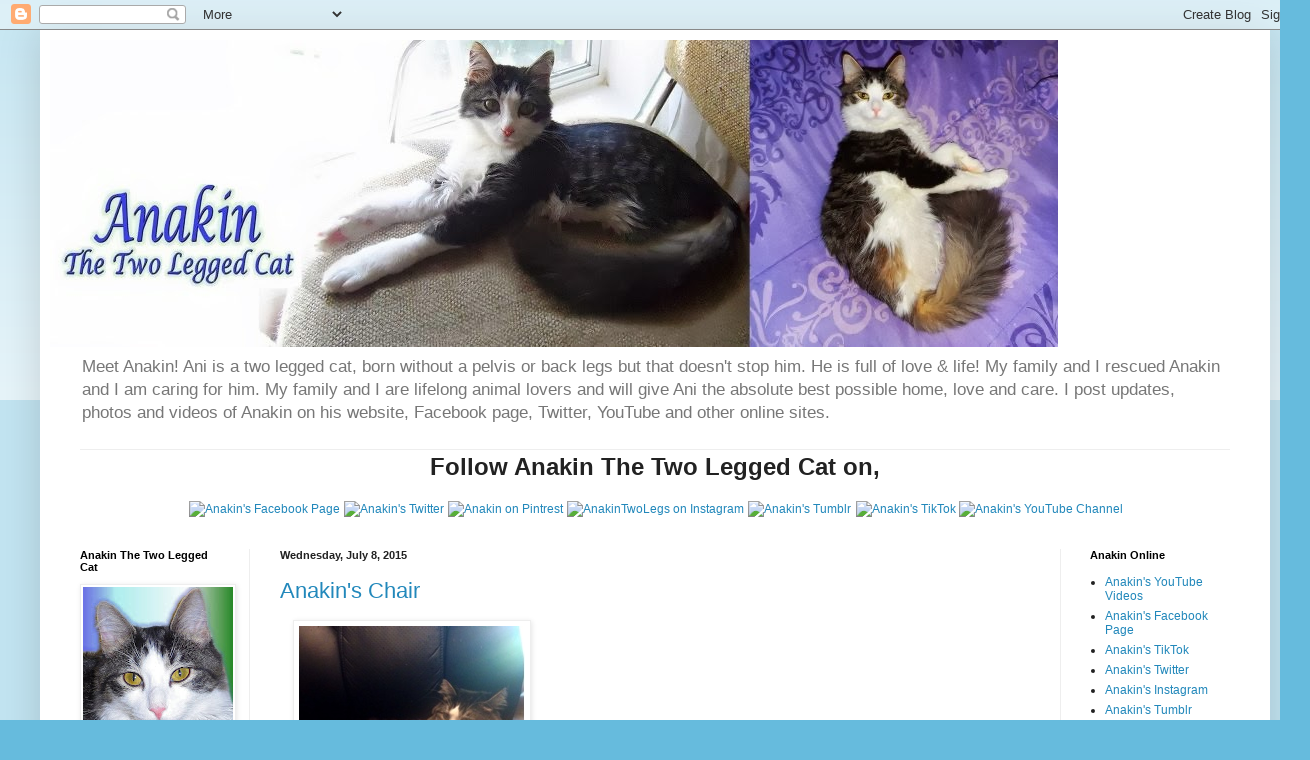

--- FILE ---
content_type: text/html; charset=utf-8
request_url: https://accounts.google.com/o/oauth2/postmessageRelay?parent=https%3A%2F%2Fanakintwoleggedcat.blogspot.com&jsh=m%3B%2F_%2Fscs%2Fabc-static%2F_%2Fjs%2Fk%3Dgapi.lb.en.2kN9-TZiXrM.O%2Fd%3D1%2Frs%3DAHpOoo_B4hu0FeWRuWHfxnZ3V0WubwN7Qw%2Fm%3D__features__
body_size: 160
content:
<!DOCTYPE html><html><head><title></title><meta http-equiv="content-type" content="text/html; charset=utf-8"><meta http-equiv="X-UA-Compatible" content="IE=edge"><meta name="viewport" content="width=device-width, initial-scale=1, minimum-scale=1, maximum-scale=1, user-scalable=0"><script src='https://ssl.gstatic.com/accounts/o/2580342461-postmessagerelay.js' nonce="1_ebsEnKNdixb_MrdJVQrw"></script></head><body><script type="text/javascript" src="https://apis.google.com/js/rpc:shindig_random.js?onload=init" nonce="1_ebsEnKNdixb_MrdJVQrw"></script></body></html>

--- FILE ---
content_type: text/plain
request_url: https://www.google-analytics.com/j/collect?v=1&_v=j102&a=1314136911&t=pageview&_s=1&dl=https%3A%2F%2Fanakintwoleggedcat.blogspot.com%2F2015_07_05_archive.html&ul=en-us%40posix&dt=Anakin%20The%20Two%20Legged%20Cat%3A%202015-07-05&sr=1280x720&vp=1280x720&_u=IEBAAEABAAAAACAAI~&jid=1306751093&gjid=2115453690&cid=1484820301.1768985954&tid=UA-48429637-1&_gid=824818334.1768985954&_r=1&_slc=1&z=347904785
body_size: -455
content:
2,cG-NTBF2GGG0W